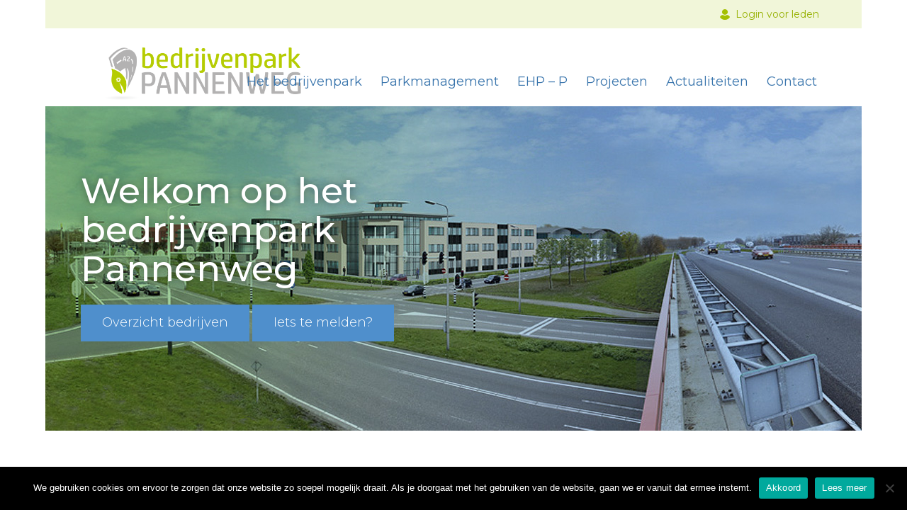

--- FILE ---
content_type: text/css
request_url: https://www.pannenweg.nl/wp-content/themes/enfold-child/css/ultimatemember-override.css?ver=1.0.0
body_size: 8383
content:
/* Ultimate member */

body.um-page-login .av-subheading, body.um-page-activity .av-subheading {
    color: #0a233c;
}



.um .um-field-group-head, .picker__box, .picker__nav--prev:hover, .picker__nav--next:hover, .um .um-members-pagi span.current, .um .um-members-pagi span.current:hover, .um .um-profile-nav-item.active a, .um .um-profile-nav-item.active a:hover, .upload, .um-modal-header, .um-modal-btn, .um-modal-btn.disabled, .um-modal-btn.disabled:hover, div.uimob800 .um-account-side li a.current, div.uimob800 .um-account-side li a.current:hover, .um .um-button, .um a.um-button, .um a.um-button.um-disabled:hover, .um a.um-button.um-disabled:focus, .um a.um-button.um-disabled:active, .um input[type=submit].um-button, .um input[type=submit].um-button:focus, .um input[type=submit]:disabled:hover {
	color: #fff!important;
}



a.um-button {
    -moz-border-radius: 0 !important;
    -webkit-border-radius: 0 !important;
    border-radius: 0 !important;
}

a.um-message-btn:before {
	display: none !important;
}



.um-account-side li {
	background: #fff!important;
}





/* Link colors */
.um a.um-link,
.um .um-tip:hover,
.um .um-field-radio.active:not(.um-field-radio-state-disabled) i,
.um .um-field-checkbox.active:not(.um-field-radio-state-disabled) i,
.um .um-member-name a:hover,
.um .um-member-more a:hover,
.um .um-member-less a:hover,
.um .um-members-pagi a:hover,
.um .um-cover-add:hover,
.um .um-profile-subnav a.active,
.um .um-item-meta a,
.um-account-name a:hover,
.um-account-nav a.current,
.um-account-side li a.current span.um-account-icon,
.um-account-side li a.current:hover span.um-account-icon,
.um-dropdown li a:hover,
i.um-active-color,
span.um-active-color
{
    color: #4f8fcc !important;
}

.um a.um-link:hover,
.um a.um-link-hvr:hover {
    color: #b5cc03 !important;
}

/* Button colors */
.um .um-field-group-head,
.picker__box,
.picker__nav--prev:hover,
.picker__nav--next:hover,
.um .um-members-pagi span.current,
.um .um-members-pagi span.current:hover,
.um .um-profile-nav-item.active a,
.um .um-profile-nav-item.active a:hover,
.upload,
.um-modal-header,
.um-modal-btn,
.um-modal-btn.disabled,
.um-modal-btn.disabled:hover,
div.uimob800 .um-account-side li a.current,
div.uimob800 .um-account-side li a.current:hover,
.um .um-button,
.um a.um-button,
.um a.um-button.um-disabled:hover,
.um a.um-button.um-disabled:focus,
.um a.um-button.um-disabled:active,
.um input[type=submit].um-button,
.um input[type=submit].um-button:focus,
.um input[type=submit]:disabled:hover
{
    background: #4f8fcc !important;
}

.um .um-field-group-head:hover,
.picker__footer,
.picker__header,
.picker__day--infocus:hover,
.picker__day--outfocus:hover,
.picker__day--highlighted:hover,
.picker--focused .picker__day--highlighted,
.picker__list-item:hover,
.picker__list-item--highlighted:hover,
.picker--focused .picker__list-item--highlighted,
.picker__list-item--selected,
.picker__list-item--selected:hover,
.picker--focused .picker__list-item--selected,
.um .um-button:hover,
.um a.um-button:hover,
.um input[type=submit].um-button:hover{
    background: #b5cc03 !important;
}

/* Button alt colors */
.um .um-button.um-alt, 
.um input[type=submit].um-button.um-alt {
    background: #eeeeee !important;
}

.um .um-button.um-alt:hover,
.um input[type=submit].um-button.um-alt:hover {
    background: #e5e5e5 !important;	
}



um input[type=submit].um-button,
.um input[type=submit].um-button:focus,
.um a.um-button,
.um a.um-button.um-disabled:hover,
.um a.um-button.um-disabled:focus,
.um a.um-button.um-disabled:active {
	border-radius: 0 !important;
}





/* Custom */

.um .um-field-label {}

.um-field-label label {
	color: #0a233c!important;
	font-size: 16px!important;
}



.um-button {
    font-size: 16px!important;
    -moz-border-radius: 0!important;
    -webkit-border-radius: 0!important;
    border-radius: 0!important;
    -webkit-box-shadow: none!important;
    box-shadow: none!important;
}

.um .um-button.um-alt, .um input[type=submit].um-button.um-alt {
	background: #c7dbee!important;
	color: #0a233c!important;
}



.um-members-messaging-btn {
	width: 100%!important;
	font-size: 14px!important;
}



/* --- Login */

.um-page-login .um-field-label label {
    font-size: 16px!important;
}





/* --- Members */

.um-directory .um-member-directory-header .um-member-directory-header-row.um-member-directory-filters-bar {
	padding: 0 0 30px 0!important;
}



.um-directory .um-members-wrapper .um-members.um-members-grid .um-member .um-member-photo {
	padding: 20px 0 20px 0!important;
}

.um-directory .um-members-wrapper .um-members.um-members-grid .um-member .um-member-card .um-members-edit-btn {
	display: none;
}

.um-members.um-members-grid a.um-message-abtn, .um-members.um-members-grid a.um-message-btn {
	padding: 13px 30px!important;
	font-size: 14px!important;
}





/* --- Profile */

.um-profile-edit {
	display: none;
}

.um-profile a:not([class]), .um-profile a:not([class]):hover {
	color: #4f8fcc!important;
}



.um-account-profile-link a {
	display: none!important;
}



.um-directory .um-member-directory-header .um-member-directory-header-row .um-search {
	width: 80%!important;
	margin: 0 auto!important;
}

.um-directory .um-member-directory-header .um-member-directory-header-row .um-search input {
	padding: 0;
	border-color: #b9c5d2!important;
}



.um-directory .um-members-wrapper .um-members .um-member {
	border-color: #b9c5d2!important;
}

.um-directory .um-members-wrapper .um-members.um-members-grid .um-member .um-member-photo {
	padding: 20px 0 0 0!important;
}

.um-directory .um-members-wrapper .um-members.um-members-grid .um-member .um-member-card .um-member-name a {
	color: #0a233c!important;
	font-weight: 300!important;
}

.um-directory .um-members-wrapper .um-members.um-members-grid .um-member .um-member-card .um-member-meta-main .um-member-meta .um-member-metaline {
	padding: 0!important;
	font-size: 14px!important;
	line-height: 22px!important;
}

.um-directory .um-members-wrapper .um-members.um-members-grid .um-member .um-member-card .um-member-meta-main .um-member-meta {
	margin: 0!important;
	padding: 0!important;
	color: #0a233c;
	border-top: 0!important;
}

.um-directory .um-members-wrapper .um-members.um-members-grid .um-member .um-member-card .um-member-meta-main .um-member-meta .um-member-metaline strong {
	display: none!important;
}

.um-directory .um-members-wrapper .um-members.um-members-grid .um-member .um-member-card .um-member-name {
	margin: 0 0 -4px 0!important;
}

.um-member-metaline-bedrijfsnaam {
	margin-bottom: 15px;
	color: #4f8fcc;
}

.um-members-messaging-btn {
	margin-top: 20px;
}



.um-profile .um-profile-body {
	padding-top: 0!important;
	padding-bottom: 0!important;
}





/* --- Activity */

.um-activity-widget {}

.um-activity-widget form:not(#searchform) {
	padding: 0!important;
}

.um-activity-widget textarea {
	margin-bottom: 0!important;
}

.um-activity-widget div.um-activity-textarea textarea, .um-activity-widget div.um-activity-textarea textarea:focus, .um-activity-widget div.um-activity-textarea textarea:hover {
	background: #fff!important;
}



/* --- Messages */

.um-message-header a {
	color: #4f8fcc;
}



.um-members-messaging-btn {
	margin-bottom: 20px;
}



.um.um-viewing {
	margin-bottom: 0!important;
}

.um-profile a, .um-profile a:hover {
	color: #4f8fcc;
	font-size: 15px;
}



.um-message-conv-name {
	font-size: 15px!important;
}



.um-message-header {
	padding: 15px!important;
}

.um-message-header img.um-avatar {
	top: -7px!important;
}


.um-message-item-content {
    margin: 15px 0!important;
    padding: 10px 25px!important;
    background-color: #e5eef7!important;
    font-size: 16px!important;
    line-height: 24px!important;
}
.um-message-item.left_m .um-message-item-content {
	background-color: #4f8fcc!important;
}

.um-message-item-metadata {
	top: 24px!important;
	color: #717b85!important;
	font-size: 14px!important;
}



.um-profile-body.messages {
	padding-right: 0!important;
	padding-left: 0!important;
    border: 1px solid rgba(79, 144, 204, 0.2);
}

.um-message-textarea textarea, div.um div.um-form .um-message-textarea textarea {
	background: #fff!important;
	border-color: #4f8fcc!important;
}



.um-message-footer {
	padding: 40px!important;
	background: #e5eef7!important;
	font-size: 16px!important;
}

.um-message-send {
    padding: 11px 40px!important;
    border-radius: 0!important;
}

.um-message-send i {
	display: none;
}

.um-gdpr-donwload-link {
	display: none;
}

--- FILE ---
content_type: text/css
request_url: https://www.pannenweg.nl/wp-content/themes/enfold-child/style.css?ver=7.1.3
body_size: 19649
content:
/*
Theme Name: Enfold Child
Description: A <a href='http://codex.wordpress.org/Child_Themes'>Child Theme</a> for the Enfold Wordpress Theme. If you plan to do a lot of file modifications we recommend to use this Theme instead of the original Theme. Updating wil be much easier then.
Version: 1.0
Author: Kriesi
Author URI: http://www.kriesi.at
Template: enfold
*/



body div .avia-button {
	font-weight: 300;
}

.avia-button.avia-size-small{
	padding: 9px 10px;
	font-size: 14px;
}

.avia-button.avia-size-medium{
	padding: 12px 20px;
	font-size: 16px;
}

.avia-button.avia-size-large{
	padding: 15px 30px;
	font-size: 18px;
}

.avia-button.avia-size-x-large{
	padding: 21px 50px;
	font-size: 24px;
}

#top .main_color .avia-color-theme-color-highlight {
	color: #0a233c;
}



.avia_ajax_form p {
	margin: 15px 0;
}

.avia_ajax_form label, .modified_width:before {
	margin-bottom: 0;
}

#top label {
	color: #537495;
	font-weight: 300;
	font-size: 16px;
}

#top .input-text, #top input[type="text"], #top input[type="input"], #top input[type="password"], #top input[type="email"], #top input[type="number"], #top input[type="url"], #top input[type="tel"], #top input[type="search"], #top textarea, #top select {
	padding: 10px;
	font-weight: 300;
	font-family: 'Montserrat', 'HelveticaNeue', 'Helvetica Neue', Helvetica, Arial, sans-serif;
	border: 0;
	border-bottom: 1px solid #c8d6e3;
}

#top .avia_ajax_form .text_input, #top .avia_ajax_form .select, #top .avia_ajax_form .text_area {
	padding: 10px 0;
}

#top .main_color .input-text, #top .main_color input[type='text'], #top .main_color input[type='input'], #top .main_color input[type='password'], #top .main_color input[type='email'], #top .main_color input[type='number'], #top .main_color input[type='url'], #top .main_color input[type='tel'], #top .main_color input[type='search'], #top .main_color textarea, #top .main_color select {
    border-color: #c8d6e3;
    background: #fff;
}


#top #header_main > .container {
    height: 110px!important;
}



div .main_color .button, .main_color #submit, .main_color input[type='submit'] {
    padding: 15px 65px 15px 30px;
	background: #c7dbee url(images/arrow-blue.png) right 30px center no-repeat;
	background-size: 26px 26px;
	color: #0a233c;
	transition: 0.2s all;
}
div .main_color .button:hover, .main_color #submit:hover, .main_color input[type='submit']:hover {
	background-color: #52ad31;
	background-image: url(images/arrow-white.png);
	background-position: right 20px center;
	color: #fff;
}



.av-form-text {
	color: #537495;
	font-size: 14px;
}

.av-form-text a {
	color: #0a233c;
}

.avia_ajax_form .button {
    padding: 14px 30px;
    font-weight: 300;
    font-size: 18px;
    border-bottom-width: 0;
    border-radius: 0;
}



.template-page .entry-content-wrapper h1, .template-page .entry-content-wrapper h2 {
	letter-spacing: 0;
}



.av-subheading {
	color: #8c9196;
}

.av-subheading_below {
	margin-top: 0.8em;
}

.av-special-heading {
	margin-top: 0;
}



.widgettitle {
	margin-bottom: 0;
	font-weight: 300;
	font-size: 24px;
	text-transform: none;
	letter-spacing: 0;
}



.big-preview {
	display: none;
}

.post-meta-infos  {
	font-size: 16px;
}

.post-meta-infos .minor-meta {
	color: #8c9196;
}

.av-share-box .av-share-link-description {
	color: #52ad31;
	font-weight: 300;
	font-size: 18px;
}



.text-sep {
	display: none;
}

.snelweg .av-image-caption-overlay-center {
    background-image: url(https://pannenweg.bonsaimedia.nl/wp-content/uploads/2019/03/snelweg-icon.png)!important;
    background-repeat: no-repeat!important;
    background-position: center!important;
	background-color: #edf8ea!important;
}

.ontwikkeling .av-image-caption-overlay-center {
    background-image: url(https://pannenweg.bonsaimedia.nl/wp-content/uploads/2019/03/earth-icon.png)!important;
    background-repeat: no-repeat!important;
    background-position: center!important;
	background-color: #edf8ea!important;
}

.airport .av-image-caption-overlay-center {
    background-image: url(https://pannenweg.bonsaimedia.nl/wp-content/uploads/2019/03/plane-icon.png)!important;
    background-repeat: no-repeat!important;
    background-position: center!important;
	background-color: #edf8ea!important;
	height: 101%!important;
}

.av-image-caption-overlay-position {
    height: 101%!important;
}

.blok-hoogte{
	min-height:117px!important;
}

#top .news-wrap li {
	border-bottom: 1px solid #e3e5e6;
}
#top .news-wrap li:last-child {
	border-bottom: 0;
}

#top .news-content {
    padding: 10px 0;
    font-size: 18px;
    line-height: 26px;
}

.sidebar_left.sidebar_align_left .news-thumb {
	display: none;
}

.news-headline{
	color: #0a233c!important;
	font-weight: 300;
}
.news-link:hover .news-headline {
	color: #4dab2c!important;
}

.news-time {
	color: #8c9196!important;
	font-weight: 300;
	font-size: 16px;
}



.av-masonry-entry .av-masonry-entry-title {
	font-weight: 300;
	font-size: 24px;
	line-height: 32px;
}

.av-masonry-date, .av-masonry-text-sep, .av-masonry-author {
    font-size: 16px;
}

.avia-content-slider .slide-content {
	min-height: 140px;
}

.avia-content-slider div .av_one_fourth {
	margin-left: 2%;
	width: 23%;
}

.avia-content-slider .slide-image {
	margin-bottom: 0;
	border-radius: 0;
	border: 1px solid #b9c5d2;
}

.avia-content-slider .slide-image, .avia-content-slider .slide-image img {
	border-radius: 0;
}

.avia-content-slider .slide-content {
	padding: 20px;
	background: #fff;
	border: 1px solid #b9c5d2;
	border-top: 0;
}

.avia-content-slider .slide-entry-title {
	margin-bottom: 5px;
	color: #0a233c;
	font-weight: normal;
	font-size: 16px;
	line-height: 22px;
}

.avia-content-slider .slide-meta {
	display: none;
}

.avia-content-slider .slide-content .more-link {
	color: #4f8fcc;
	font-size: 14px;
}



.av-magazine .av-magazine-no-thumb .av-magazine-content-wrap {
    border-color: #b9c5d2;
}

.av-magazine .av-magazine-content-wrap .av-magazine-title {
    font-weight: normal;
    font-size: 18px;
}

.av-magazine-time, .av-magazine-author, .av-magazine-text-sep {
    font-size: 16px;
    text-transform: none;
}





/* Structure */

#header_meta {
	min-height: 40px;
}

#header_meta .container {
	min-height: 40px;
}

.sub_menu {
	top: 0;
	width: 100%;
	font-size: 14px;
	line-height: 40px;
}

#top .sub_menu>ul {
	width: 100%;
}

.sub_menu li {
	padding: 0 15px;
	line-height: 40px;
}

.av_secondary_left .sub_menu>ul>li:first-child {
    padding-left: 15px;
}

.sub_menu>ul>li>a, .sub_menu>div>ul>li>a {
	padding: 11px 0;
}



.av-main-nav ul {
	box-shadow: none;
	margin-top: 0;
}

.av-main-nav ul li a {
	border-right-width: 0;
	border-left-width: 0;
}
.av-main-nav ul li:last-child > a {
	border-bottom-width: 0;
}



@media screen and (min-width: 768px){

	#top #header_main > .container, #top #header_main > .container .main_menu .av-main-nav > li > a, #top #header_main #menu-item-shop .cart_dropdown_link {
		line-height: 150px!important;
	}
}



#footer {
	padding: 60px 0;
}

#footer .widget {
	margin: 0;
	padding: 10px 40px;
	background: #fff;
}



#socket {
	font-size: 16px;
}

#socket .container {
	padding-top: 27px;
	padding-bottom: 27px;
}





/* Custom */

.sub_menu li.current-menu-item {
	background: #e4ecbe!important;
	font-weight: 500;
}

.sub_menu li:last-child {
	padding-left: 37px!important;
	float: right;
	background: url(images/account.png) 15px center/14px 15px no-repeat!important;
}



#top #menu-item-search {
	padding-left: 0px;
}



/*
#top form:not(#searchform) {
	padding: 20px 40px 15px;
	background: #e5eef7;
}
*/



.widget.widget_text {
	padding: 40px;
	background: #e5eef7;
	font-size: 18px;
}



a.meer {
	padding-right: 35px;
	background: url(images/arrow-blue.png) right center no-repeat;
	background-size: 26px 26px;
	color: #0a233c!important;
	text-decoration: none!important;
	transition: 0.2s all;
}
a.meer:hover {
	padding-right: 40px;
	color: #0a233c;
	text-decoration: none;
}



.meer a.avia-button {
	padding-right: 75px;
	background: url(images/arrow-blue.png) right 30px center no-repeat;
	background-size: 26px 26px;
	transition: 0.2s all;
}
.meer a.avia-button:hover {
	background-color: #0a233c!important;
	background-image: url(images/arrow-white.png);
	background-position: right 20px center;
	color: #fff!important;
}



.widget {}

.widget ul:not(.news-wrap) {
	margin: 10px 0!important;
}

.widget ul:not(.news-wrap) li {
	font-size: 18px;
	line-height: 38px;
}

.widget ul:not(.news-wrap) li a {
	padding-right: 35px;
}
.widget ul:not(.news-wrap) li a:hover {
	background: url(images/arrow-green.png) right center no-repeat;
	background-size: 26px 26px;
	color: #4dab2c;
	text-decoration: none;
}



#banner {}

#banner h1 {
	font-weight: 500!important;
	text-shadow: 0 0 12px rgba(0,0,0,0.45);
}



#homebuttons {}

#homebuttons .av_textblock_section {
	padding: 20px 40px;
}

#homebuttons .avia-builder-el-last {}

#homebuttons .avia-builder-el-last a.meer {
	background: url(images/arrow-darkgreen.png) right center no-repeat;
	background-size: 26px 26px;
	color: #2d5c1b!important;
}



#intro {}

#intro p {
	margin: 0;
}



#socket .website {
    float: right;
}

#socket .website a {
	color: #0a233c;
}

.av-main-nav > li > ul{
    min-width: 230px;
}

#top .av-main-nav ul ul{
    left: 230px;
}

.sub-menu a{
    font-size: 14px !important;
}


.um-message-unreaditems {
	position: absolute;
	top: 2px;
	right: 2px;
	width: 20px;
	height: 20px;
	padding: 0!important;
	margin-left: 0!important;
	font-size: 11px!important;
	line-height: 20px;
	text-align: center;
	border-radius: 20px!important;
}

.um-message-unreaditems.count-0 {
	display: none!important;
}

.um-account-tab .um-field .um-field-label {
    display: inherit!important;
}

.um-members-filter-tag {
    background: #4f8fcc!important;
    font-size: 14px!important;
    color: #fff;
}
.um-members-filter-tag strong {
    color: #fff;
}

.um-clear-filters a {
    color:#4f8fcc;
}
.um-clear-filters a:hover {
    color:#000;
}


#activiteiten {}

#activiteiten .activiteit {}

#activiteiten .activiteit .date {
	float: left;
	padding: 2px 0;
	width: 20%;
	color: #4f8fcc;
	font-size: 14px;
	line-height: 22px;
	text-align: center;
	text-transform: uppercase;
}

#activiteiten .activiteit .date span {
	font-weight: 500;
	font-size: 32px;
}

#activiteiten .activiteit .text {
	float: left;
	width: 80%;
	color: #717b85;
	font-size: 16px;
	line-height: 24px;
}

#activiteiten .activiteit .text h3 {
	color: #0a233c;
	font-weight: normal;
	font-size: 18px;
}

#activiteiten .activiteit .text h3 a {
	color: #0a233c;
}

#activiteiten .activiteit .text a {
	color: #4f8fcc;
}





#top #activiteit {}

#top #activiteit .av_two_third, #top #activiteit .av_two_third, #top #activiteit .av_two_third {
	color: #717b85;
}

#top #activiteit .av_two_third h1, #top #activiteit .av_two_third h2, #top #activiteit .av_two_third h3 {
	color: #0a233c;
}

#top #activiteit label {
	color: #0a233c;
}

#top #activiteit input, #top #activiteit select {
	height: 46px;
	margin-bottom: 0;
	padding: 10px 15px;
	background: #fff;
	border: 1px solid #b9c5d2;
}

#top #activiteit button[type=submit] {
	width: 100%;
	margin-top: 15px;
	padding: 13px 60px 13px 15px;
	background: #4f8fcc url(images/arrow-button-white.png) right 23px center/26px 13px no-repeat!important;
	font: 300 16px montserrat, HelveticaNeue, "Helvetica Neue", Helvetica-Neue, Helvetica, Arial, sans-serif!important;
	border: 1px solid #4f8fcc!important;
	text-align: left;
	transition: all 0.2s;
}
#top #activiteit button[type=submit]:hover {
	background-position: right 20px center!important;
}

#top #activiteit .avia-button.avia-color-dark {
	padding: 12px 20px 12px 57px;
	background: url(images/arrow-button-blue.png) 20px center/26px 13px no-repeat;
	color: #0a233c;
	font-size: 18px;
	border: 1px solid #e3e5e6;
	transition: all 0.2s;
}
#top #activiteit .avia-button.avia-color-dark:hover {
	background-position: 17px center;
}


.label {
    display: inline-block;
    margin-bottom: 20px;
	padding: 2px 15px;
	background: #4f8fcc;
	color: #fff;
	font-size: 13px;
	text-transform: uppercase;
	border-radius: 3px;
}

.avia-post-nav .label {
    background: none;
    padding: 0px;
    color: #4f90cc;
}

.av_one_fourth .label {
	position: absolute;
	top: 10px;
	right: 10px;
    margin-bottom: 0;
}


#marktplaats-filters {
    float: left;
    width: 100%;
    margin-top: 0;
    margin-bottom: 50px;
    padding: 9px 0;
    border-top: 1px solid #b9c5d2;
    border-bottom: 1px solid #b9c5d2;
}

#marktplaats-filters .filter {
    float: left;
    padding: 10px 0;
}

#marktplaats-filters #filter1 {
    width: 17%;
}

#marktplaats-filters #filter2 {
    width: 29%;
}

#marktplaats-filters #filter3 {
    width: 22%;
    line-height: 45px;
}

#marktplaats-filters #filter4 {
    width: 22%;
}

#marktplaats-filters #filter5 {
    width: 10%;
}

#marktplaats-filters a {
    float: left;
    padding: 5px 20px 4px;
    background: #4f8fcc;
    color: #fff;
    font-size: 15px;
    border-radius: 23px;
    transition: all 0.2s;
}
#marktplaats-filters a:hover {
    background: #97b103;
    text-decoration: none;
}

#marktplaats-filters button {
    float: left;
    padding: 9px 20px;
    background: #c4d0db;
    color: #0a233c;
    font-size: 15px;
    border: 0;
    border-radius: 23px;
    transition: all 0.2s;
}
#marktplaats-filters button:first-child {
    margin-right: 5px;
}
#marktplaats-filters button:last-child {
    margin-left: 5px;
}
#marktplaats-filters button:hover {
    background: #0a233c;
    color: #fff;
    cursor: pointer;
}

#marktplaats-filters label {
    color: #0a233c;
    font-size: 15px;
}

#marktplaats-filters select {
	width: 90%;
    margin-bottom: 0;
    padding: 7px 20px;
    color: #0a233c;
    font-size: 15px;
    border: 1px solid #b9c5d2!important;
}

#marktplaats-filters #filter5 button {
    width: 100%;
	margin: 0;
}


.av_icon_caption {
    text-transform: none;
    margin-top: 0;
}

.av_font_icon.av-icon-style-border .av-icon-char {
    border: none;
    padding: 20px 20px 0 20px;
}

.av_font_icon.av-icon-style-border .av-icon-char:after {
    display:none;
}

.av-subheading {
    font-size: 16px!important;
    color: #0a233c;
    line-height: 26px!important;
    margin-bottom:20px;
}



@media only screen and (max-width: 989px){
    
    #marktplaats-filters .filter {
        width: 50%!important;
    }
	
	#marktplaats-filters #filter5 {
		width: 100%!important;
	}
    
}

@media only screen and (max-width: 767px){
    
    #marktplaats-filters .filter {
        width: 100%!important;
    }
    
    #marktplaats-filters a {
        width: 100%;
    }
    
    #marktplaats-filters button {
        width: calc(50% - 5px);
    }
}



#marktplaats {}

#marktplaats .av_one_fourth {
	width: 23.5%;
	margin-left: 2%;
    border: 1px solid #b9c5d2;
}

#marktplaats .av_one_fourth img {
    float: left;
}

#marktplaats .first, #marktplaats .no_margin {
	margin-left: 0;
}

#marktplaats .av_one_fourth .avia-image-container.avia-align-center {
	margin-bottom: 0;
}

#marktplaats .av_one_fourth .av_textblock_section {
	padding: 35px;
}

#marktplaats .av_one_fourth .av_textblock_section h3 {
	margin-bottom: 0;
	color: #0a233c;
	font-weight: normal;
	font-size: 18px;
}

#marktplaats .av_one_fourth .av_textblock_section p {
	margin: 0;
	color: #4f8fcc;
	font-size: 14px;
}

#marktplaats .av_one_fourth .av_textblock_section button.delete {
    position: absolute;
    top: 10px;
    left: 10px;
    width: 30px;
    height: 30px;
    margin-bottom: 20px;
    background: red url(images/cross.png) center/16px no-repeat;
    text-indent: -9999px;
    border: 0;
    border-radius: 3px;
}



@media only screen and (min-width: 768px){
    
	#marktplaats .av_one_fourth {
		min-height: 380px;
	}
    
}




body.single-advertentie {}

body.single-advertentie h1 {
    color: #0a233c;
    font-size: 30px;
}


body#top.single-advertentie .avia-button.avia-color-dark {
	padding: 12px 20px 12px 47px;
	background: url(images/arrow-button-blue.png) 20px center/19px 10px no-repeat;
	color: #0a233c;
	font-size: 15px;
	border: 1px solid #b9c5d2;
	transition: all 0.2s;
}
body#top.single-advertentie .avia-button.avia-color-dark:hover {
	background-position: 17px center;
}



#seller {
    margin-bottom: 60px;
    padding: 20px;
    background: #fff;
    color: #0a233c;
    font-size: 14px;
    line-height: 24px;
    text-align: center;
    border: 1px solid #b9c5d2;
}

#seller .photo {
    width: 100%;
    height: 110px;
    text-align: center;
}

#seller .photo img {
    width: 110px;
    height: 110px;
    border-radius: 75px;
    overflow: hidden;
}

#seller span.name {
    font-size: 16px;
}

#seller span.company {
    color: #4f8fcc;
}

#seller a.um-message-btn {
    padding: 10px 30px;
    background: #4f8fcc;
    color: #fff;
    text-decoration: none;
}
#seller a.um-message-btn:hover {
    background: #b5cc03;
}





.latest-items {
	float: left;
	width: 100%;
	margin-bottom: 20px;
}

.latest-items .item {
	float: left;
	width: 100%;
	padding: 15px 0;
	color: #717b85;
	border-bottom: 1px solid #b9c5d2;
}

.latest-items .item h3 {
    margin-bottom: 0;
	color: #0a233c;
    font-size: 16px;
	font-weight: normal;
}

.latest-items .item h3 a {
	color: #0a233c;
}

.latest-items .item a {
	color: #4f8fcc;
}




#cookie-notice .cookie-notice-container {
    background-color: #000;
}



/* Responsive */

.av-hotspot-container .av-image-hotspot_inner {
	background: #0a233c;
}

@media only screen and (min-width: 990px) {
	
	.responsive .av-image-hotspot {
		height: 10px;
		width: 10px;
		line-height: 10px;
	}
	
	.responsive .av-image-hotspot-pulse {
		height: 24px;
		width: 24px;
		top: -7px;
		left: -7px;
	}
	
}

.avia_textblock.mobile-icon{
    display: none;
    
}

.avia-bullet{
    display: none!important;
}

@media only screen and (min-width: 1270px){
    a.meer{
        padding-right: 20px;
        background-size: 15px 15px;
        font-size: 15px;
    }
    #homebuttons .avia-builder-el-last a.meer{
        background-size: 15px 15px;
    }
    .flex_column .widget .widgettitle, .content .widget .widgettitle{
        font-size: 20px;
    }
}

@media only screen and (max-width: 1150px){
    .av-main-nav > li.menu-item-avia-special {
        display: block  !important;
    }
    .av-main-nav > li {
        display: none !important;
    }
    #top #header_main > .container{
        height: 125px  !important;
    }
    
    a.meer{
        padding-right: 20px !important;
        background-size: 15px 15px !important;
        font-size: 15px;
    }
    
    #homebuttons .avia-builder-el-last a.meer{
        background-size: 15px 15px !important;
    }
    
    .flex_column .widget .widgettitle, .content .widget .widgettitle{
        font-size: 20px;
    }
    
    .meer a.avia-button{
        font-size: 14px;
            padding-right: 50px !important;
            background-size: 15px 15px !important;
    }
    
    .avia_textblock.mobile-icon{
        display: block !important;
    }
    
    .avia_textblock.icons{
        display:none;
    }
    
    .av-masonry-entry .av-masonry-entry-title {
        font-size: 16px !important;
        line-height: 22px !important;
    }
    
    .contact-mobiel{
		font-size: 16px !important;
	}
}




@media only screen and (max-width: 767px){

    #top #header_main > .container {
        height: 90px!important;
    }

}




/* vragenlijst*/

div.wpforms-container-full .wpforms-form input[type=submit], div.wpforms-container-full .wpforms-form button[type=submit], div.wpforms-container-full .wpforms-form .wpforms-page-button{
	background-color: #52AD23 !important;
    border: 1px solid #52AD23 !important;
    color: #fff !important;
}

div.wpforms-container-full .wpforms-form label.wpforms-error {
    color: #c90606!important;
}

--- FILE ---
content_type: text/css
request_url: https://www.pannenweg.nl/wp-content/uploads/dynamic_avia/avia_posts_css/post-2.css?ver=ver-1768818132
body_size: 4010
content:
.avia-section.av-uiok-95914f4146c4422fbf03d28ff2b31739{
background-repeat:no-repeat;
background-image:url(https://www.pannenweg.nl/wp-content/uploads/2018/10/banner-home.jpg);
background-position:50% 50%;
background-attachment:scroll;
}

.flex_column.av-7jns-f0c44c24bcf83577c2304fd0faf38801{
border-radius:0px 0px 0px 0px;
padding:0px 0px 0px 0px;
}

#top .av-special-heading.av-jr0fnb4d-743008e04adac80af18be819f134d214{
padding-bottom:20px;
color:#ffffff;
font-size:50px;
}
body .av-special-heading.av-jr0fnb4d-743008e04adac80af18be819f134d214 .av-special-heading-tag .heading-char{
font-size:25px;
}
#top #wrap_all .av-special-heading.av-jr0fnb4d-743008e04adac80af18be819f134d214 .av-special-heading-tag{
font-size:50px;
}
.av-special-heading.av-jr0fnb4d-743008e04adac80af18be819f134d214 .special-heading-inner-border{
border-color:#ffffff;
}
.av-special-heading.av-jr0fnb4d-743008e04adac80af18be819f134d214 .av-subheading{
font-size:15px;
}

#top #wrap_all .avia-button.av-jnu2w57z-740bb021c39bb0da5d202a63e7bb3c07{
background-color:#4f8fcc;
border-color:#4f8fcc;
color:#ffffff;
transition:all 0.4s ease-in-out;
}
#top #wrap_all .avia-button.av-jnu2w57z-740bb021c39bb0da5d202a63e7bb3c07 .avia-svg-icon svg:first-child{
fill:#ffffff;
stroke:#ffffff;
}

#top #wrap_all .avia-button.av-jnu2w57z-7-9fcac53bdb372585e1c12796a32fa476{
background-color:#4f8fcc;
border-color:#4f8fcc;
color:#ffffff;
transition:all 0.4s ease-in-out;
}
#top #wrap_all .avia-button.av-jnu2w57z-7-9fcac53bdb372585e1c12796a32fa476 .avia-svg-icon svg:first-child{
fill:#ffffff;
stroke:#ffffff;
}

.flex_column.av-2wzi-e4a638b48e1da567098ebafedf024f1a{
border-radius:0px 0px 0px 0px;
padding:0px 0px 0px 0px;
}

.flex_column.av-2fyq-4618ab839a557ac9aa66d693a30ac6f0{
border-radius:0px 0px 0px 0px;
padding:0px 0px 0px 0px;
}

#top .av_textblock_section.av-lreu-99583a7b9c3f568bac6351f9df8ecc0c .avia_textblock{
font-size:27px;
color:#4f8fcc;
}

.flex_column.av-lass-81fb7622236d786b3ccd44d2d9b7b1be{
border-radius:0px 0px 0px 0px;
padding:35px 60px 35px 60px;
background-color:#edf7ea;
}

#top .hr.hr-invisible.av-joiombmt-b81826e0a1a2d8e49425db6ff76ae91c{
margin-top:-100px;
height:1px;
}

.flex_column.av-dfv8-ba9ab13b60daf0cc29c8faf885e6eba6{
border-radius:0px 0px 0px 0px;
padding:0px 0px 0px 0px;
background-color:#aacded;
}

.avia-image-container.av-jnwytlgd-dd7d953c32f4daf99cf755e05cf18f97 img.avia_image{
box-shadow:none;
}
.avia-image-container.av-jnwytlgd-dd7d953c32f4daf99cf755e05cf18f97 .av-caption-image-overlay-bg{
opacity:0.4;
}
.avia-image-container.av-jnwytlgd-dd7d953c32f4daf99cf755e05cf18f97 .av-image-caption-overlay-center{
color:#ffffff;
}

.flex_column.av-dfv8-5-329e1d9cd5b794970dd3da5e770839eb{
border-radius:0px 0px 0px 0px;
padding:0px 0px 0px 0px;
background-color:#aacded;
}

.avia-image-container.av-3wlg-f8d598d6aea1352805f7798b5488d62b img.avia_image{
box-shadow:none;
}
.avia-image-container.av-3wlg-f8d598d6aea1352805f7798b5488d62b .av-caption-image-overlay-bg{
opacity:0.4;
}
.avia-image-container.av-3wlg-f8d598d6aea1352805f7798b5488d62b .av-image-caption-overlay-center{
color:#ffffff;
}

.flex_column.av-dfv8-2-1610baf06ce507d5dc913b39a0bfc37d{
border-radius:0px 0px 0px 0px;
padding:0px 0px 0px 0px;
background-color:#75bd5a;
}

.avia-image-container.av-jnwytlgd-4-2cc14f78f0fdab1bc4618a2134341d1f img.avia_image{
box-shadow:none;
}
.avia-image-container.av-jnwytlgd-4-2cc14f78f0fdab1bc4618a2134341d1f .av-caption-image-overlay-bg{
opacity:0.4;
}
.avia-image-container.av-jnwytlgd-4-2cc14f78f0fdab1bc4618a2134341d1f .av-image-caption-overlay-center{
color:#ffffff;
}

#top .av_textblock_section.av-b4ts-1-7878b4304e2ebf50baaf4925d9d38ea5 .avia_textblock{
color:#ffffff;
}


@media only screen and (min-width: 480px) and (max-width: 767px){ 
#top #wrap_all .av-special-heading.av-jr0fnb4d-743008e04adac80af18be819f134d214 .av-special-heading-tag{
font-size:0.8em;
}
}

@media only screen and (max-width: 479px){ 
#top #wrap_all .av-special-heading.av-jr0fnb4d-743008e04adac80af18be819f134d214 .av-special-heading-tag{
font-size:40px;
}

#top .av_textblock_section.av-lreu-99583a7b9c3f568bac6351f9df8ecc0c .avia_textblock{
font-size:22px;
}
}
